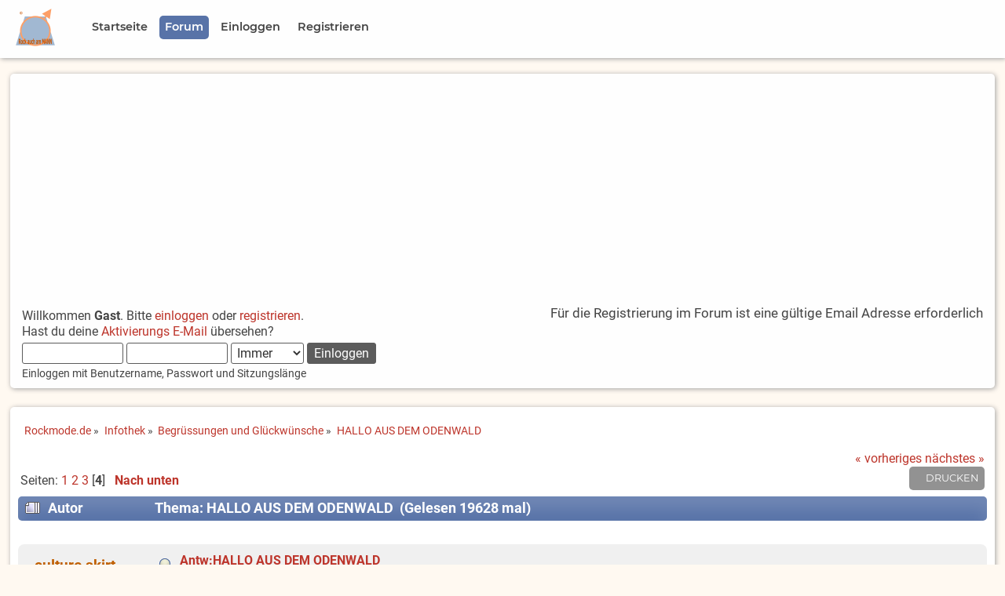

--- FILE ---
content_type: text/html; charset=UTF-8
request_url: https://www.rockmode.de/index.php?PHPSESSID=ihuh55c5hcpb78sdb1nomgr4b4&topic=8342.45
body_size: 6992
content:

	<!DOCTYPE html>
	<html lang="de" >
	<head>
	<script async src="https://fundingchoicesmessages.google.com/i/pub-0399912061149203?ers=1" nonce="jgRfD7uCvvcQimLBWCdwzA"></script>
	<script nonce="jgRfD7uCvvcQimLBWCdwzA">(function() {function signalGooglefcPresent() {if (!window.frames['googlefcPresent']) {if (document.body) {const iframe = document.createElement('iframe'); iframe.style = 'width: 0; height: 0; border: none; z-index: -1000; left: -1000px; top: -1000px;'; iframe.style.display = 'none'; iframe.name = 'googlefcPresent'; document.body.appendChild(iframe);} else {setTimeout(signalGooglefcPresent, 0);}}}signalGooglefcPresent();})();</script>
	<script src="https://www.rockmode.de/Themes/Rockmode20x-01/scripts/adblockererrorprotection.js"></script>
	
	<script>
	// Set to the same value as the web property used on the site
	var gaProperty = 'UA-1089096-1';

	// Disable tracking if the opt-out cookie exists.
	var disableStr = 'ga-disable-' + gaProperty;
	if (document.cookie.indexOf(disableStr + '=true') > -1) {
	  window[disableStr] = true;
	}

	// Opt-out function
	function gaOptout() {
	  document.cookie = disableStr + '=true; expires=Thu, 31 Dec 2099 23:59:59 UTC; path=/';
	  window[disableStr] = true;
	}
	</script>

	<!-- Global site tag (gtag.js) - Google Analytics -->
	<script async src="https://www.googletagmanager.com/gtag/js?id=UA-1089096-1"></script>
	<script>
	  window.dataLayer = window.dataLayer || [];
	  function gtag(){dataLayer.push(arguments);}
	  gtag('js', new Date());

	  gtag('config', 'UA-1089096-1', { 'anonymize_ip': true });
	</script>
	<script data-ad-client="ca-pub-0399912061149203" async src="https://pagead2.googlesyndication.com/pagead/js/adsbygoogle.js"></script>

	<meta charset="UTF-8">
	<link rel="stylesheet" type="text/css" href="https://www.rockmode.de/Themes/Rockmode20x-01/css/index.css?fin20" />
	<link rel="stylesheet" type="text/css" href="https://www.rockmode.de/Themes/Rockmode20x-01/css/responsive.css?fin20" />
	<link rel="stylesheet" type="text/css" href="https://www.rockmode.de/Themes/Rockmode20x-01/css/slicknav.css?fin20" />
	<link rel="stylesheet" type="text/css" href="https://www.rockmode.de/Themes/Rockmode20x-01/css/fonts.css?fin20" />
	<link rel="stylesheet" type="text/css" href="https://www.rockmode.de/Themes/default/css/webkit.css" />
	<style>
	.google-revocation-link-placeholder{
		display:none;
	}
	</style>
	<meta name="application-name" content="Rockmode.de">
	<meta name="mobile-web-app-capable" content="yes">
	<meta name="apple-mobile-web-app-capable" content="yes">
	<meta name="apple-mobile-web-app-title" content="Rockmode.de">
	<meta name="msapplication-TileColor" content="#ffffff">
	<meta name="theme-color" content="#ffffff">
	<meta name="apple-mobile-web-app-status-bar-style" content="#ffffff">
	<meta name="msapplication-config" content="browserconfig.xml?v=210309121811">
	<link rel="apple-touch-icon" sizes="57x57" href="https://www.rockmode.de/Themes/Rockmode20x-01/images/https://www.rockmode.de/Themes/Rockmode20x-01/images/apple-touch-icon-57x57.png?v=210309121811">
	<link rel="apple-touch-icon" sizes="60x60" href="https://www.rockmode.de/Themes/Rockmode20x-01/images/apple-touch-icon-60x60.png?v=210309121811">
	<link rel="apple-touch-icon" sizes="72x72" href="https://www.rockmode.de/Themes/Rockmode20x-01/images/apple-touch-icon-72x72.png?v=210309121811">
	<link rel="apple-touch-icon" sizes="76x76" href="https://www.rockmode.de/Themes/Rockmode20x-01/images/apple-touch-icon-76x76.png?v=210309121811">
	<link rel="apple-touch-icon" sizes="114x114" href="https://www.rockmode.de/Themes/Rockmode20x-01/images/apple-touch-icon-114x114.png?v=210309121811">
	<link rel="apple-touch-icon" sizes="120x120" href="https://www.rockmode.de/Themes/Rockmode20x-01/images/apple-touch-icon-120x120.png?v=210309121811">
	<link rel="apple-touch-icon" sizes="144x144" href="https://www.rockmode.de/Themes/Rockmode20x-01/images/apple-touch-icon-144x144.png?v=210309121811">
	<link rel="apple-touch-icon" sizes="152x152" href="https://www.rockmode.de/Themes/Rockmode20x-01/images/apple-touch-icon-152x152.png?v=210309121811">
	<link rel="apple-touch-icon" sizes="180x180" href="https://www.rockmode.de/Themes/Rockmode20x-01/images/apple-touch-icon-180x180.png?v=210309121811">
	<link rel="icon" type="image/png" href="https://www.rockmode.de/Themes/Rockmode20x-01/images/android-chrome-36x36.png?v=210309121811" sizes="36x36">
	<link rel="icon" type="image/png" href="https://www.rockmode.de/Themes/Rockmode20x-01/images/android-chrome-48x48.png?v=210309121811" sizes="48x48">
	<link rel="icon" type="image/png" href="https://www.rockmode.de/Themes/Rockmode20x-01/images/android-chrome-72x72.png?v=210309121811" sizes="72x72">
	<link rel="icon" type="image/png" href="https://www.rockmode.de/Themes/Rockmode20x-01/images/android-chrome-96x96.png?v=210309121811" sizes="96x96">
	<link rel="icon" type="image/png" href="https://www.rockmode.de/Themes/Rockmode20x-01/images/android-chrome-144x144.png?v=210309121811" sizes="144x144">
	<link rel="icon" type="image/png" href="https://www.rockmode.de/Themes/Rockmode20x-01/images/android-chrome-192x192.png?v=210309121811" sizes="192x192">
	<link rel="icon" type="image/png" href="https://www.rockmode.de/Themes/Rockmode20x-01/images/favicon-16x16.png?v=210309121811" sizes="16x16">
	<link rel="icon" type="image/png" href="https://www.rockmode.de/Themes/Rockmode20x-01/images/favicon-32x32.png?v=210309121811" sizes="32x32">
	<link rel="icon" type="image/png" href="https://www.rockmode.de/Themes/Rockmode20x-01/images/favicon-96x96.png?v=210309121811" sizes="96x96">
	<link rel="shortcut icon" type="image/x-icon" href="https://www.rockmode.de/Themes/Rockmode20x-01/images/favicon.ico?v=210309121811">
	<meta name="msapplication-TileImage" content="mstile-150x150.png?v=210309121811">
	<meta name="msapplication-square70x70logo" content="mstile-70x70.png?v=210309121811">
	<meta name="msapplication-square150x150logo" content="mstile-150x150.png?v=210309121811">
	<meta name="msapplication-wide310x150logo" content="mstile-310x150.png?v=210309121811">
	<meta name="msapplication-square310x310logo" content="mstile-310x310.png?v=210309121811">
	<link href="https://www.rockmode.de/Themes/Rockmode20x-01/images/apple-touch-startup-image-320x460.png?v=210309121811" media="(device-width: 320px) and (device-height: 480px) and (-webkit-device-pixel-ratio: 1)" rel="apple-touch-startup-image">
	<link href="https://www.rockmode.de/Themes/Rockmode20x-01/images/apple-touch-startup-image-640x920.png?v=210309121811" media="(device-width: 320px) and (device-height: 480px) and (-webkit-device-pixel-ratio: 2)" rel="apple-touch-startup-image">
	<link href="https://www.rockmode.de/Themes/Rockmode20x-01/images/apple-touch-startup-image-640x1096.png?v=210309121811" media="(device-width: 320px) and (device-height: 568px) and (-webkit-device-pixel-ratio: 2)" rel="apple-touch-startup-image">
	<link href="https://www.rockmode.de/Themes/Rockmode20x-01/images/apple-touch-startup-image-748x1024.png?v=210309121811" media="(device-width: 768px) and (device-height: 1024px) and (-webkit-device-pixel-ratio: 1) and (orientation: landscape)" rel="apple-touch-startup-image">
	<link href="https://www.rockmode.de/Themes/Rockmode20x-01/images/apple-touch-startup-image-750x1024.png?v=210309121811" media="" rel="apple-touch-startup-image">
	<link href="https://www.rockmode.de/Themes/Rockmode20x-01/images/apple-touch-startup-image-750x1294.png?v=210309121811" media="(device-width: 375px) and (device-height: 667px) and (-webkit-device-pixel-ratio: 2)" rel="apple-touch-startup-image">
	<link href="https://www.rockmode.de/Themes/Rockmode20x-01/images/apple-touch-startup-image-768x1004.png?v=210309121811" media="(device-width: 768px) and (device-height: 1024px) and (-webkit-device-pixel-ratio: 1) and (orientation: portrait)" rel="apple-touch-startup-image">
	<link href="https://www.rockmode.de/Themes/Rockmode20x-01/images/apple-touch-startup-image-1182x2208.png?v=210309121811" media="(device-width: 414px) and (device-height: 736px) and (-webkit-device-pixel-ratio: 3) and (orientation: landscape)" rel="apple-touch-startup-image">
	<link href="https://www.rockmode.de/Themes/Rockmode20x-01/images/apple-touch-startup-image-1242x2148.png?v=210309121811" media="(device-width: 414px) and (device-height: 736px) and (-webkit-device-pixel-ratio: 3) and (orientation: portrait)" rel="apple-touch-startup-image">
	<link href="https://www.rockmode.de/Themes/Rockmode20x-01/images/apple-touch-startup-image-1496x2048.png?v=210309121811" media="(device-width: 768px) and (device-height: 1024px) and (-webkit-device-pixel-ratio: 2) and (orientation: landscape)" rel="apple-touch-startup-image">
	<link href="https://www.rockmode.de/Themes/Rockmode20x-01/images/apple-touch-startup-image-1536x2008.png?v=210309121811" media="(device-width: 768px) and (device-height: 1024px) and (-webkit-device-pixel-ratio: 2) and (orientation: portrait)" rel="apple-touch-startup-image">
	<link rel="manifest" href="https://www.rockmode.de/Themes/Rockmode20x-01/images/manifest.json?v=210309121811" />

	<script src="https://www.rockmode.de/Themes/Rockmode20x-01/scripts/modernizr.min.js"></script>
	<script src="https://www.rockmode.de/Themes/default/scripts/script.js?fin20"></script>
	<script src="https://www.rockmode.de/Themes/Rockmode20x-01/scripts/theme.js?fin20"></script>
	<script><!-- // --><![CDATA[
		var smf_theme_url = "https://www.rockmode.de/Themes/Rockmode20x-01";
		var smf_default_theme_url = "https://www.rockmode.de/Themes/default";
		var smf_images_url = "https://www.rockmode.de/Themes/Rockmode20x-01/images";
		var smf_scripturl = "https://www.rockmode.de/index.php?PHPSESSID=ihuh55c5hcpb78sdb1nomgr4b4&amp;";
		var smf_iso_case_folding = false;
		var smf_charset = "UTF-8";
		var ajax_notification_text = "Lade...";
		var ajax_notification_cancel_text = "Abbrechen";
	// ]]></script>

	<meta name="viewport" content="width=device-width, initial-scale=1.0, user-scalable=yes" />
	<meta name="description" content="HALLO AUS DEM ODENWALD" />
	<title>HALLO AUS DEM ODENWALD</title>
	<link rel="canonical" href="https://www.rockmode.de/index.php?topic=8342.45" />
	<link rel="help" href="https://www.rockmode.de/index.php?PHPSESSID=ihuh55c5hcpb78sdb1nomgr4b4&amp;action=help" />
	<link rel="search" href="https://www.rockmode.de/index.php?PHPSESSID=ihuh55c5hcpb78sdb1nomgr4b4&amp;action=search" />
	<link rel="contents" href="https://www.rockmode.de/index.php?PHPSESSID=ihuh55c5hcpb78sdb1nomgr4b4&amp;" />
	<link rel="alternate" type="application/rss+xml" title="Rockmode.de - RSS" href="https://www.rockmode.de/index.php?PHPSESSID=ihuh55c5hcpb78sdb1nomgr4b4&amp;type=rss;action=.xml" />
	<link rel="index" href="https://www.rockmode.de/index.php?PHPSESSID=ihuh55c5hcpb78sdb1nomgr4b4&amp;board=7.0" />

</head>
<body>
<div id="site">
	<!-- <div id="headertop">
			<div>
			Platzhalter
			</div>
	</div> -->
	<div id="menublock">
		<div id="navigation">
			<div class="menulogo"><img class="logoimg" src="https://www.rockmode.de/Themes/Rockmode20x-01/images/LogoClean.png" alt="Logo" title="Rockmode.de" /></div>
			<ul id="menu" class="dropmenu">
				<li id="button_welcome">
					<a class="firstlevel" href="https://www.rockmode.de/index.php?PHPSESSID=ihuh55c5hcpb78sdb1nomgr4b4&amp;">
						<span class="firstlevel">Startseite</span>
					</a>
				</li>
				<li id="button_home">
					<a class="active firstlevel" href="https://www.rockmode.de/index.php?PHPSESSID=ihuh55c5hcpb78sdb1nomgr4b4&amp;action=forum">
						<span class="last firstlevel">Forum</span>
					</a>
				</li>
				<li id="button_login">
					<a class="firstlevel" href="https://www.rockmode.de/index.php?PHPSESSID=ihuh55c5hcpb78sdb1nomgr4b4&amp;action=login">
						<span class="firstlevel">Einloggen</span>
					</a>
				</li>
				<li id="button_register">
					<a class="firstlevel" href="https://www.rockmode.de/index.php?PHPSESSID=ihuh55c5hcpb78sdb1nomgr4b4&amp;action=register">
						<span class="last firstlevel">Registrieren</span>
					</a>
				</li>
			</ul>
		</div>
	<div class="clear"></div>
	</div>
	<!-- <div style="height: 100px; border: 5px solid red; display: block;"></div> -->	
<div id="frame">

	<div id="header">
		<div id="upper_section">
			<div class="user">
				<script src="https://www.rockmode.de/Themes/default/scripts/sha1.js"></script>
				<form id="guest_form" action="https://www.rockmode.de/index.php?PHPSESSID=ihuh55c5hcpb78sdb1nomgr4b4&amp;action=login2" method="post" accept-charset="UTF-8"  onsubmit="hashLoginPassword(this, '93d3fe336e6271cd9afd62ade0db0157');">
					<div class="info">Willkommen <strong>Gast</strong>. Bitte <a href="https://www.rockmode.de/index.php?PHPSESSID=ihuh55c5hcpb78sdb1nomgr4b4&amp;action=login">einloggen</a> oder <a href="https://www.rockmode.de/index.php?PHPSESSID=ihuh55c5hcpb78sdb1nomgr4b4&amp;action=register">registrieren</a>.<br />Hast du deine <a href="https://www.rockmode.de/index.php?PHPSESSID=ihuh55c5hcpb78sdb1nomgr4b4&amp;action=activate">Aktivierungs E-Mail</a> übersehen?</div>
					<input type="text" name="user" size="10" class="input_text" />
					<input type="password" name="passwrd" size="10" class="input_password" />
					<select name="cookielength">
						<option value="60">1 Stunde</option>
						<option value="1440">1 Tag</option>
						<option value="10080">1 Woche</option>
						<option value="43200">1 Monat</option>
						<option value="-1" selected="selected">Immer</option>
					</select>
					<input type="submit" value="Einloggen" class="button_submit" /><br />
					<div class="info middletext">Einloggen mit Benutzername, Passwort und Sitzungslänge</div>
					<input type="hidden" name="hash_passwrd" value="" /><input type="hidden" name="d615191ad7a" value="93d3fe336e6271cd9afd62ade0db0157" />
				</form>
			</div>
			<div class="news normaltext">
				<p>Für die Registrierung im Forum ist eine gültige Email Adresse erforderlich</p>
			</div>
		</div>
	</div>
		<div class="clear"></div>
		<div class="clear"></div>
	<div id="content_section">
		<div id="main_content_section">
	<div class="navigate_section">
		<ul>
			<li>
				<a href="https://www.rockmode.de/index.php?PHPSESSID=ihuh55c5hcpb78sdb1nomgr4b4&amp;"><span>Rockmode.de</span></a> &#187;
			</li>
			<li>
				<a href="https://www.rockmode.de/index.php?PHPSESSID=ihuh55c5hcpb78sdb1nomgr4b4&amp;action=forum#c2"><span>Infothek</span></a> &#187;
			</li>
			<li>
				<a href="https://www.rockmode.de/index.php?PHPSESSID=ihuh55c5hcpb78sdb1nomgr4b4&amp;board=7.0"><span>Begrüssungen und Glückwünsche</span></a> &#187;
			</li>
			<li class="last">
				<a href="https://www.rockmode.de/index.php?PHPSESSID=ihuh55c5hcpb78sdb1nomgr4b4&amp;topic=8342.0"><span>HALLO AUS DEM ODENWALD</span></a>
			</li>
		</ul>
	</div>
			<a id="top"></a>
			<a id="msg144206"></a>
			<div class="pagesection">
				<div class="nextlinks"><a href="https://www.rockmode.de/index.php?PHPSESSID=ihuh55c5hcpb78sdb1nomgr4b4&amp;topic=8342.0;prev_next=prev#new">« vorheriges</a> <a href="https://www.rockmode.de/index.php?PHPSESSID=ihuh55c5hcpb78sdb1nomgr4b4&amp;topic=8342.0;prev_next=next#new">nächstes »</a></div>
		<div class="buttonlist floatright">
			<ul>
				<li><a class="button_strip_print" href="https://www.rockmode.de/index.php?PHPSESSID=ihuh55c5hcpb78sdb1nomgr4b4&amp;action=printpage;topic=8342.0" rel="new_win nofollow"><span class="last">Drucken</span></a></li>
			</ul>
		</div>
				<div class="pagelinks floatleft">Seiten: <a class="navPages" href="https://www.rockmode.de/index.php?PHPSESSID=ihuh55c5hcpb78sdb1nomgr4b4&amp;topic=8342.0">1</a> <a class="navPages" href="https://www.rockmode.de/index.php?PHPSESSID=ihuh55c5hcpb78sdb1nomgr4b4&amp;topic=8342.15">2</a> <a class="navPages" href="https://www.rockmode.de/index.php?PHPSESSID=ihuh55c5hcpb78sdb1nomgr4b4&amp;topic=8342.30">3</a> [<strong>4</strong>]   &nbsp;&nbsp;<a href="#lastPost"><strong>Nach unten</strong></a></div>
			</div>
			<div id="forumposts">
				<div class="cat_bar">
					<h3 class="catbg">
						<img src="https://www.rockmode.de/Themes/Rockmode20x-01/images/topic/veryhot_post.gif" align="bottom" alt="" />
						<span id="author">Autor</span>
						Thema: HALLO AUS DEM ODENWALD &nbsp;(Gelesen 19628 mal)
					</h3>
				</div>
				<form action="https://www.rockmode.de/index.php?PHPSESSID=ihuh55c5hcpb78sdb1nomgr4b4&amp;action=quickmod2;topic=8342.45" method="post" accept-charset="UTF-8" name="quickModForm" id="quickModForm" style="margin: 0;" onsubmit="return oQuickModify.bInEditMode ? oQuickModify.modifySave('93d3fe336e6271cd9afd62ade0db0157', 'd615191ad7a') : false">
				<div class="windowbg2">
					<span class="topslice"><span></span></span>
					<div class="post_wrapper">
						<div class="poster">
							<h4>
								culture skirt
							</h4>
							<ul class="reset smalltext" id="msg_144206_extra_info">
								<li class="membergroup">Gast</li>
							</ul>
						</div>
						<div class="postarea">
							<div class="flow_hidden">
								<div class="keyinfo">
									<div class="messageicon">
										<img src="https://www.rockmode.de/Themes/Rockmode20x-01/images/post/xx.gif" alt="" />
									</div>
									<h5 id="subject_144206">
										<a href="https://www.rockmode.de/index.php?PHPSESSID=ihuh55c5hcpb78sdb1nomgr4b4&amp;topic=8342.msg144206#msg144206" rel="nofollow">Antw:HALLO AUS DEM ODENWALD</a>
									</h5>
									<div class="smalltext">&#171; <strong>Antwort #45 am:</strong> 10.05.2021 20:39 &#187;</div>
									<div id="msg_144206_quick_mod"></div>
								</div>
							</div>
							<div class="post">
								<div class="inner" id="msg_144206"><div class="quoteheader"><div class="topslice_quote"><a href="https://www.rockmode.de/index.php?PHPSESSID=ihuh55c5hcpb78sdb1nomgr4b4&amp;topic=8342.msg144201#msg144201">Zitat von: Skirtedman am 10.05.2021 19:52</a></div></div><blockquote class="bbc_standard_quote">Es ging nicht darum, die Leute, die sich aufregen, in die Röcke zu bekommen. <br /></blockquote><div class="quotefooter"><div class="botslice_quote"></div></div>Die finden es nicht schön, darum regen sie sich auf.</div>
							</div>
						</div>
						<div class="moderatorbar">
							<div class="smalltext modified" id="modified_144206">
							</div>
							<div class="smalltext reportlinks">
								<img src="https://www.rockmode.de/Themes/Rockmode20x-01/images/ip.gif" alt="" />
								Gespeichert
							</div>
						</div>
					</div>
					<span class="botslice"><span></span></span>
				</div>
				<hr class="post_separator" />
				<a id="msg144210"></a>
				<div class="windowbg">
					<span class="topslice"><span></span></span>
					<div class="post_wrapper">
						<div class="poster">
							<h4>
								<img src="https://www.rockmode.de/Themes/Rockmode20x-01/images/useroff.gif" alt="Offline" />
								<a href="https://www.rockmode.de/index.php?PHPSESSID=ihuh55c5hcpb78sdb1nomgr4b4&amp;action=profile;u=3908" title="Profil anzeigen von BerlinerKerl">BerlinerKerl</a>
							</h4>
							<ul class="reset smalltext" id="msg_144210_extra_info">
								<li class="title">CIS-Mann</li>
								<li class="postgroup">Routinier</li>
								<li class="stars"><img src="https://www.rockmode.de/Themes/Rockmode20x-01/images/star.gif" alt="*" /><img src="https://www.rockmode.de/Themes/Rockmode20x-01/images/star.gif" alt="*" /><img src="https://www.rockmode.de/Themes/Rockmode20x-01/images/star.gif" alt="*" /><img src="https://www.rockmode.de/Themes/Rockmode20x-01/images/star.gif" alt="*" /><img src="https://www.rockmode.de/Themes/Rockmode20x-01/images/star.gif" alt="*" /></li>
								<li class="avatar">
									<a href="https://www.rockmode.de/index.php?PHPSESSID=ihuh55c5hcpb78sdb1nomgr4b4&amp;action=profile;u=3908">
										<img src="https://www.rockmode.de/Themes/Rockmode20x-01/images/default-avatar.svg" alt="" title="" width="120px" height="120px" />
									</a>
								</li>
								<li class="postcount">Beiträge: 2.587</li>
								<li class="gender">Geschlecht: <img src="https://www.rockmode.de/Themes/Rockmode20x-01/images/Male.gif" alt="Männlich" border="0" /></li>
								<li class="blurb">That´s me!</li>
								<li class="profile">
									<ul>
									</ul>
								</li>
								<li class="custom">Pronomen: Er</li>
							</ul>
						</div>
						<div class="postarea">
							<div class="flow_hidden">
								<div class="keyinfo">
									<div class="messageicon">
										<img src="https://www.rockmode.de/Themes/Rockmode20x-01/images/post/xx.gif" alt="" />
									</div>
									<h5 id="subject_144210">
										<a href="https://www.rockmode.de/index.php?PHPSESSID=ihuh55c5hcpb78sdb1nomgr4b4&amp;topic=8342.msg144210#msg144210" rel="nofollow">Antw:HALLO AUS DEM ODENWALD</a>
									</h5>
									<div class="smalltext">&#171; <strong>Antwort #46 am:</strong> 10.05.2021 21:05 &#187;</div>
									<div id="msg_144210_quick_mod"></div>
								</div>
							</div>
							<div class="post">
								<div class="inner" id="msg_144210">Hier würde ich auch gerne hallo sagen, was ich auch hiermit vollende. <br /><br />Ich denke, dass das Interesse an Kleider, bzw. Röcke für dich als Kleidungsstück zweitrangig ist. <br /><br />Dir geht es wahrscheinlich hauptsächlich um die Verkleidung. <br /><br />Verurteile ich nicht..&nbsp; &nbsp; &nbsp; Jedem Tier sein Plesier.<br /><br />Denke auch, dass es viele Internetpräsenzen gibt, die solche Launen unterstützen und fördern. <br /><br />Ansonsten viel Spaß beim Schreiben.<br /><br />Ich liebe Geschichten.<br /><br /></div>
							</div>
						</div>
						<div class="moderatorbar">
							<div class="smalltext modified" id="modified_144210">
							</div>
							<div class="smalltext reportlinks">
								<img src="https://www.rockmode.de/Themes/Rockmode20x-01/images/ip.gif" alt="" />
								Gespeichert
							</div>
							<div class="signature" id="msg_144210_signature">Ich emanzipiere mich, wer kommt mit?</div>
						</div>
					</div>
					<span class="botslice"><span></span></span>
				</div>
				<hr class="post_separator" />
				<div class="windowbg">
					<span class="topslice"><span></span></span>
	
					<div align="center"><div class="ads-center">
<script async src="https://pagead2.googlesyndication.com/pagead/js/adsbygoogle.js"></script>
<!-- Rockmode alle Seiten unten 2 -->
<ins class="adsbygoogle"
     style="display:block"
     data-ad-client="ca-pub-0399912061149203"
     data-ad-slot="7263224183"
     data-ad-format="auto"
     data-full-width-responsive="true"></ins>
<script>
     (adsbygoogle = window.adsbygoogle || []).push({});
</script>
</div></div>
	
					<span class="botslice"><span></span></span>
				</div>
				<hr class="post_separator" />
			
				</form>
			</div>
			<a id="lastPost"></a>
			<div class="pagesection">
				
		<div class="buttonlist floatright">
			<ul>
				<li><a class="button_strip_print" href="https://www.rockmode.de/index.php?PHPSESSID=ihuh55c5hcpb78sdb1nomgr4b4&amp;action=printpage;topic=8342.0" rel="new_win nofollow"><span class="last">Drucken</span></a></li>
			</ul>
		</div>
				<div class="pagelinks floatleft">Seiten: <a class="navPages" href="https://www.rockmode.de/index.php?PHPSESSID=ihuh55c5hcpb78sdb1nomgr4b4&amp;topic=8342.0">1</a> <a class="navPages" href="https://www.rockmode.de/index.php?PHPSESSID=ihuh55c5hcpb78sdb1nomgr4b4&amp;topic=8342.15">2</a> <a class="navPages" href="https://www.rockmode.de/index.php?PHPSESSID=ihuh55c5hcpb78sdb1nomgr4b4&amp;topic=8342.30">3</a> [<strong>4</strong>]   &nbsp;&nbsp;<a href="#top"><strong>Nach oben</strong></a></div>
				<div class="nextlinks_bottom"><a href="https://www.rockmode.de/index.php?PHPSESSID=ihuh55c5hcpb78sdb1nomgr4b4&amp;topic=8342.0;prev_next=prev#new">« vorheriges</a> <a href="https://www.rockmode.de/index.php?PHPSESSID=ihuh55c5hcpb78sdb1nomgr4b4&amp;topic=8342.0;prev_next=next#new">nächstes »</a></div>
			</div>
	<div class="navigate_section">
		<ul>
			<li>
				<a href="https://www.rockmode.de/index.php?PHPSESSID=ihuh55c5hcpb78sdb1nomgr4b4&amp;"><span>Rockmode.de</span></a> &#187;
			</li>
			<li>
				<a href="https://www.rockmode.de/index.php?PHPSESSID=ihuh55c5hcpb78sdb1nomgr4b4&amp;action=forum#c2"><span>Infothek</span></a> &#187;
			</li>
			<li>
				<a href="https://www.rockmode.de/index.php?PHPSESSID=ihuh55c5hcpb78sdb1nomgr4b4&amp;board=7.0"><span>Begrüssungen und Glückwünsche</span></a> &#187;
			</li>
			<li class="last">
				<a href="https://www.rockmode.de/index.php?PHPSESSID=ihuh55c5hcpb78sdb1nomgr4b4&amp;topic=8342.0"><span>HALLO AUS DEM ODENWALD</span></a>
			</li>
		</ul>
	</div>
			<div id="moderationbuttons"></div>
			<div class="plainbox" id="display_jump_to">&nbsp;</div>
		<br class="clear" />
				<script type="text/javascript" src="https://www.rockmode.de/Themes/default/scripts/topic.js"></script>
				<script type="text/javascript"><!-- // --><![CDATA[
					var oQuickReply = new QuickReply({
						bDefaultCollapsed: true,
						iTopicId: 8342,
						iStart: 45,
						sScriptUrl: smf_scripturl,
						sImagesUrl: "https://www.rockmode.de/Themes/Rockmode20x-01/images",
						sContainerId: "quickReplyOptions",
						sImageId: "quickReplyExpand",
						sImageCollapsed: "collapse.gif",
						sImageExpanded: "expand.gif",
						sJumpAnchor: "quickreply"
					});
					if ('XMLHttpRequest' in window)
					{
						var oQuickModify = new QuickModify({
							sScriptUrl: smf_scripturl,
							bShowModify: false,
							iTopicId: 8342,
							sTemplateBodyEdit: '\n\t\t\t\t\t\t\t\t<div id="quick_edit_body_container" style="width: 90%">\n\t\t\t\t\t\t\t\t\t<div id="error_box" style="padding: 4px;" class="error"><' + '/div>\n\t\t\t\t\t\t\t\t\t<textarea class="editor" name="message" rows="12" style="width: 100%; margin-bottom: 10px;" tabindex="1">%body%<' + '/textarea><br />\n\t\t\t\t\t\t\t\t\t<input type="hidden" name="d615191ad7a" value="93d3fe336e6271cd9afd62ade0db0157" />\n\t\t\t\t\t\t\t\t\t<input type="hidden" name="topic" value="8342" />\n\t\t\t\t\t\t\t\t\t<input type="hidden" name="msg" value="%msg_id%" />\n\t\t\t\t\t\t\t\t\t<div class="righttext">\n\t\t\t\t\t\t\t\t\t\t<input type="submit" name="post" value="Speichern" tabindex="2" onclick="return oQuickModify.modifySave(\'93d3fe336e6271cd9afd62ade0db0157\', \'d615191ad7a\');" accesskey="s" class="button_submit" />&nbsp;&nbsp;<input type="submit" name="cancel" value="Abbrechen" tabindex="3" onclick="return oQuickModify.modifyCancel();" class="button_submit" />\n\t\t\t\t\t\t\t\t\t<' + '/div>\n\t\t\t\t\t\t\t\t<' + '/div>',
							sTemplateSubjectEdit: '<input type="text" style="width: 90%;" name="subject" value="%subject%" size="80" maxlength="80" tabindex="4" class="input_text" />',
							sTemplateBodyNormal: '%body%',
							sTemplateSubjectNormal: '<a hr'+'ef="https://www.rockmode.de/index.php?PHPSESSID=ihuh55c5hcpb78sdb1nomgr4b4&amp;'+'?topic=8342.msg%msg_id%#msg%msg_id%" rel="nofollow">%subject%<' + '/a>',
							sTemplateTopSubject: 'Thema: %subject% &nbsp;(Gelesen 19628 mal)',
							sErrorBorderStyle: '1px solid red'
						});

						aJumpTo[aJumpTo.length] = new JumpTo({
							sContainerId: "display_jump_to",
							sJumpToTemplate: "<label class=\"smalltext\" for=\"%select_id%\">Gehe zu:<" + "/label> %dropdown_list%",
							iCurBoardId: 7,
							iCurBoardChildLevel: 0,
							sCurBoardName: "Begrüssungen und Glückwünsche",
							sBoardChildLevelIndicator: "==",
							sBoardPrefix: "=> ",
							sCatSeparator: "-----------------------------",
							sCatPrefix: "",
							sGoButtonLabel: "Los"
						});

						aIconLists[aIconLists.length] = new IconList({
							sBackReference: "aIconLists[" + aIconLists.length + "]",
							sIconIdPrefix: "msg_icon_",
							sScriptUrl: smf_scripturl,
							bShowModify: false,
							iBoardId: 7,
							iTopicId: 8342,
							sSessionId: "93d3fe336e6271cd9afd62ade0db0157",
							sSessionVar: "d615191ad7a",
							sLabelIconList: "Nachrichten Icon",
							sBoxBackground: "transparent",
							sBoxBackgroundHover: "#ffffff",
							iBoxBorderWidthHover: 1,
							sBoxBorderColorHover: "#adadad" ,
							sContainerBackground: "#ffffff",
							sContainerBorder: "1px solid #adadad",
							sItemBorder: "1px solid #ffffff",
							sItemBorderHover: "1px dotted gray",
							sItemBackground: "transparent",
							sItemBackgroundHover: "#e0e0f0"
						});
					}
				// ]]></script>
			</div>
			<div style="text-align: center; width: 100%;">
			
			<span style="display: inline; visibility: visible; font-size: 70%"><a href="https://www.rockmode.de/index.php?PHPSESSID=ihuh55c5hcpb78sdb1nomgr4b4&amp;action=credits" title="Simple Machines Forum" target="_blank" class="new_win">SMF 2.0.19</a> |
<a href="https://www.simplemachines.org/about/smf/license.php" title="Lizenz" target="_blank" class="new_win">SMF &copy; 2020</a>, <a href="https://www.simplemachines.org" title="Simple Machines" target="_blank" class="new_win">Simple Machines</a> | <a id="button_agreement" href="https://www.rockmode.de/index.php?PHPSESSID=ihuh55c5hcpb78sdb1nomgr4b4&amp;action=agreement"><span>Bedingungen und Regeln</span></a>
			</span><br /><br/>
			</div>
		<div style="clear: both;"></div>	
		</div>
	</div>
	<a href="#" class="go-top"><img style="width: 40px; height: 40px;" src="https://www.rockmode.de/Themes/Rockmode20x-01/images/arrowup.svg" alt="go up"/></a>
	<div id="footer_section">
	<div class="frame">

		<div class="footerboxlogo">
			<img class="logoimgfooter" src="https://www.rockmode.de/Themes/Rockmode20x-01/images/LogoClean.png" alt="Logo" title="Rockmode.de" />
		</div>
		<div class="footerbox">
			<ul class="footerlist">
				<li style="display: block;"><a class="footerlink" href="https://www.rockmode.de/index.php?PHPSESSID=ihuh55c5hcpb78sdb1nomgr4b4&amp;">Startseite</a></li>
				<li style="display: block;"><a class="footerlink" href="https://www.rockmode.de/index.php?PHPSESSID=ihuh55c5hcpb78sdb1nomgr4b4&amp;action=help">Hilfe</a></li>
				<li style="display: block;"><a class="footerlink" href="https://www.rockmode.de/index.php?PHPSESSID=ihuh55c5hcpb78sdb1nomgr4b4&amp;action=links">Links</a></li>
			</ul>
		</div>
		<div class="footerbox">
			<ul class="footerlist">
				<li style="display: block;"><a class="footerlink" href="https://www.rockmode.de/index.php?PHPSESSID=ihuh55c5hcpb78sdb1nomgr4b4&amp;action=contact">Kontakt</a></li>
				<li style="display: block;"><a class="footerlink" href="https://www.rockmode.de/index.php?PHPSESSID=ihuh55c5hcpb78sdb1nomgr4b4&amp;action=imprint">Impressum</a></li>
				<li style="display: block;"><a class="footerlink" href="https://www.rockmode.de/index.php?PHPSESSID=ihuh55c5hcpb78sdb1nomgr4b4&amp;action=agreement">Datenschutz</a></li>
			</ul>
		</div>
		<div class="footerbox">
			<ul class="footerlist">
				<li style="display: block;"><a class="footerlink" href="https://www.rockmode.de/index.php?PHPSESSID=ihuh55c5hcpb78sdb1nomgr4b4&amp;action=info">Information</a></li>
				<li style="display: block;"><a class="footerlink" href="https://www.rockmode.de/index.php?PHPSESSID=ihuh55c5hcpb78sdb1nomgr4b4&amp;action=sitemap"><span>Sitemap</span></a></li>
			</ul>
		</div>

		<div style="clear: both;"></div>			
		<div class="romocopyright">
			&copy; 2003-2026 rockmode.de
		</div>
		</div>
	</div>
</div>
		<script src="https://www.rockmode.de/Themes/Rockmode20x-01/scripts/jquery/1/jquery.min.js"></script>
		  <script src="https://www.rockmode.de/Themes/Rockmode20x-01/scripts/jquery.slicknav.js"></script>
		  <script>
					 $(document).ready(function(){
				  $("#menu").slicknav();
					 });
		  </script>
		
		<!-- JavaScript for the Go Top Button -->
		<script src="https://www.rockmode.de/Themes/Rockmode20x-01/scripts/jquery/1.9.1/jquery.min.js"></script>
		<script>
				//avoid conflict with other script
				$z=jQuery.noConflict();
				$z(document).ready(function($) {
				// Show or hide the sticky footer button
				$(window).scroll(function() {
					if ($(this).scrollTop() > 200) {
						$(".go-top").fadeIn(200);
					} else {
						$(".go-top").fadeOut(200);
					}
				});
				
				// Animate the scroll to top
				$(".go-top").click(function(event) {
					event.preventDefault();
					
					$("html, body").animate({scrollTop: 0}, 300);
				})
			});
		</script>

	<script src="https://www.rockmode.de/Themes/Rockmode20x-01/scripts/jquery/1/jquery.min.js"></script>
	<script src="https://www.rockmode.de/Themes/Rockmode20x-01/scripts/jquery.slicknav.js"></script>
	<script>
			$(document).ready(function(){
			$("#menu").slicknav();
			});
	</script>		
</body></html>

--- FILE ---
content_type: text/html; charset=utf-8
request_url: https://www.google.com/recaptcha/api2/aframe
body_size: 264
content:
<!DOCTYPE HTML><html><head><meta http-equiv="content-type" content="text/html; charset=UTF-8"></head><body><script nonce="afo5FkpuIO7zsykl7zsqnA">/** Anti-fraud and anti-abuse applications only. See google.com/recaptcha */ try{var clients={'sodar':'https://pagead2.googlesyndication.com/pagead/sodar?'};window.addEventListener("message",function(a){try{if(a.source===window.parent){var b=JSON.parse(a.data);var c=clients[b['id']];if(c){var d=document.createElement('img');d.src=c+b['params']+'&rc='+(localStorage.getItem("rc::a")?sessionStorage.getItem("rc::b"):"");window.document.body.appendChild(d);sessionStorage.setItem("rc::e",parseInt(sessionStorage.getItem("rc::e")||0)+1);localStorage.setItem("rc::h",'1769731594279');}}}catch(b){}});window.parent.postMessage("_grecaptcha_ready", "*");}catch(b){}</script></body></html>

--- FILE ---
content_type: application/javascript; charset=utf-8
request_url: https://fundingchoicesmessages.google.com/f/AGSKWxWafzZlu6cMAeyj8La1-TAqoWRlrRsDcwj5iZoADxNbFXOUzdwAV57oC2rTAP_VI-Bv0IUUv7fwoFJVZEer6-OWQt3MXZ97K940k5APsyHYGhPmwQA-8RTqBNvr4EzWkRt9t0RHqYSgkomqPU-VmGDKijiQhJ_3qhOG6kvwkE3-pLqrTTHg2D5PS0bU/__advertisements//ads/inner_/adnet2./wpbanners_show.php.ads.darla.
body_size: -1283
content:
window['9f93f436-f431-463b-b396-428d11291871'] = true;